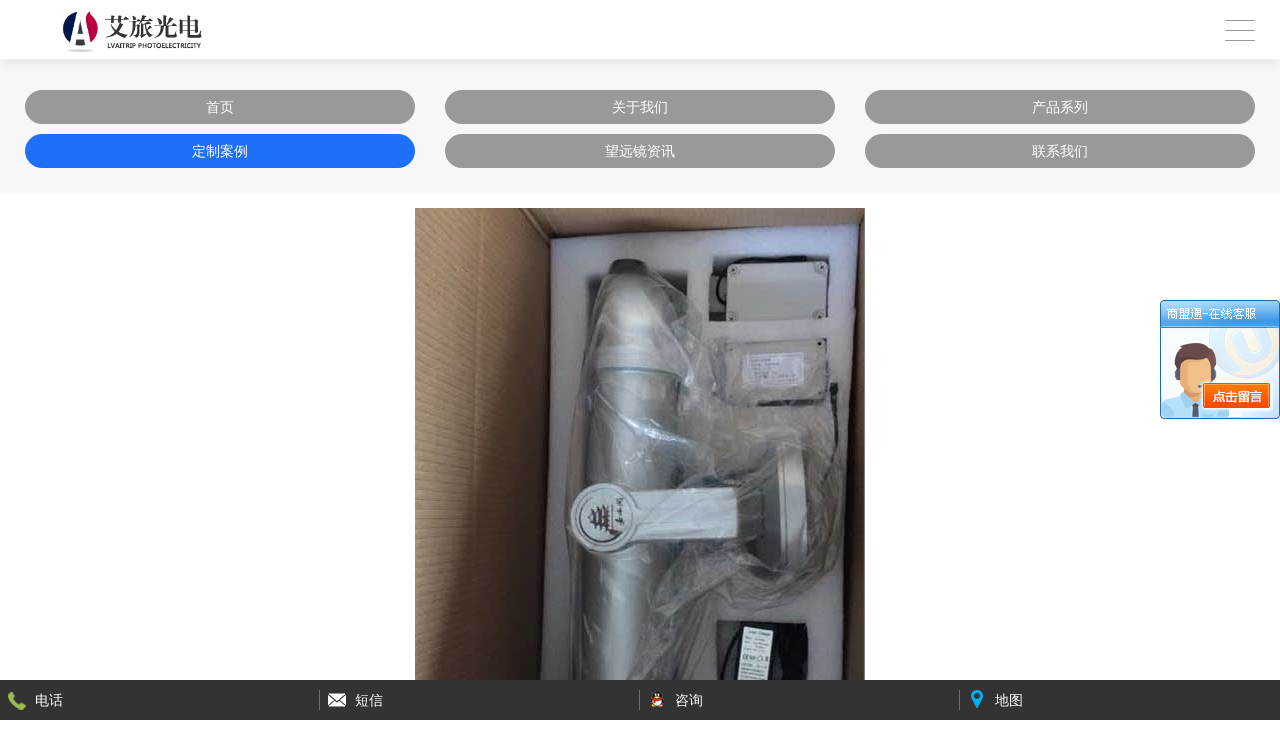

--- FILE ---
content_type: text/html; charset=utf-8
request_url: http://m.168wyj.com/image_view_143_159.html
body_size: 5134
content:

<!DOCTYPE html PUBLIC "-//W3C//DTD XHTML 1.0 Transitional//EN" "http://www.w3.org/TR/xhtml1/DTD/xhtml1-transitional.dtd">
<html xmlns="http://www.w3.org/1999/xhtml">
<head>
<meta http-equiv="Content-Type" content="text/html; charset=utf-8" />
<meta name="viewport" content="width=device-width,user-scalable=no">
<meta name="description" content='云南艾旅光电科技有限公司专业生产销售扫码望远镜、双筒望远镜、大倍率望远镜、红外线望远镜、高倍望远镜等系列望远镜，厂家直销，质量为本，欢迎来电咨询。   ' />
<meta name="keywords" content='云南望远镜,云南扫码望远镜,云南双筒望远镜,云南大倍率望远镜,云南红外线望远镜,云南高倍望远镜,云南望远镜厂家,云南放大镜,云南扫码望远镜销售,云南投币望远镜厂家,云南艾旅光电   ' />
<title>云南望远镜厂家-双筒/单筒望远镜、景区扫码共享望远镜「昆明艾旅」</title>    
<link rel="canonical" href="http://www.168wyj.com/image_view_143_159.html" />
<link href="/mfile/tz/model.css" rel="stylesheet" type="text/css" />
<style id="css" type="text/css" rel="stylesheet">	


.box890_1 { box-sizing: border-box; font: 14px/1.43 'Microsoft Yahei', Tahoma, sans-serif; color: #333; padding: 0 10px; margin: 15px 0; }
.box890_1 * { margin: 0; padding: 0; box-sizing: border-box; }
.box890_1 a { color: inherit; text-decoration: none; }
.box890_1 img { max-width: 100%; vertical-align: top; border: 0; }
.box890_1 .projectimages { text-align: center; }
.box890_1 .header { padding: 10px 0; text-align: center; }
.box890_1 .header p { overflow: hidden; white-space: nowrap; text-overflow: ellipsis; }
.box890_1 .header .title { font-size: 16px; color: #444; }
.box890_1 .header .subtitle { color: #c1c1c1; }
.box890_1 .page-list p { margin-top: 10px; color: #666; }
.box890_1 .page-list a { color: #ffad5a; }
</style>
</head>
<body><div id="mBody1">
<div id="mBody2">
<div id="mOuterBox">
<div id="mTop" class="ct" style="overflow: hidden;">
<div id="mTopMiddle" class="ct" style="margin: 0px auto;"><div class="mf" id="tmf1"><div id="_ctl0__ctl0_box" class="box7"><style>
/* 公共样式 */
.m-mod { font: 14px/1.43 'Microsoft Yahei',Arial,sans-serif; color: #333; }
.m-mod * { margin: 0; padding: 0; -webkit-box-sizing: border-box; box-sizing: border-box; }
.m-mod a { color: inherit; text-decoration: none; }
.m-mod img { max-width: 100%; vertical-align: middle; border: 0; }
.m-mod ul, .m-mod li { list-style: none; }
.clearfix { zoom: 1; }
.clearfix::after { content: ""; display: block; height: 0; clear: both; }
.m-link { display: inline-block; margin-top: 63px; border: 1px solid #e62128; width: 158px; height: 38px; line-height: 38px; overflow: hidden; position: relative; -webkit-transition: all ease .3s; transition: all ease .3s; padding: 0 30px 0 40px; text-align: center; }
.m-link span { -webkit-transition: all ease .3s; transition: all ease .3s; display: inline-block; color: transparent; }
.m-link:hover { background-color: #e62128; color: #fff; }
.m-link:hover span { margin-left: 15px; color: #fff; }
/*标题*/
.m-title { text-align: center; }
.m-title .title { color: #333; font-size: 30px; font-weight: 600; }
.m-title .line { width: 118px; height: 20px; margin: 5px auto 10px; position: relative; }
.m-title .line span { display: inline-block; width: 17px; height: 17px; border: 3px solid #e62128; border-radius: 50%; }
.m-title .line::before { content: ""; display: inline-block; width: 40px; border-bottom: 2px solid #d8d8d8; position: absolute; top: 8px; left: 0; }
.m-title .line::after { content: ""; display: inline-block; width: 40px; border-bottom: 2px solid #d8d8d8; position: absolute; top: 8px; right: 0; }
.m-title .sub-title { color: #666; }
.absolute{position:absolute;top:0;left:0;}
</style>
</div>
</div><div class="mf" id="tmf0">
<style name="diy">
.box831_-2497{font:14px/1.43 "Microsoft YaHei",arial,sans-serif}
.box831_-2497 *{margin:0;padding:0}
.box831_-2497 .box_850 a{text-decoration:none;color:#fff}
.box831_-2497 .box_850 a:hover{text-decoration:none}
.box831_-2497 .box_850{width:100%}
.box831_-2497 .box_850 .hide-box{height:60px;position:relative;z-index:1}
.box831_-2497 .box_850 .header{font-size:14px;padding:0 25px;height:60px;line-height:60px;width:100%;position:fixed;left:0;top:0;z-index:100;box-sizing:border-box;background:#fff;background-position:5% 50%!important;background-repeat:no-repeat;background-size:165px;border-bottom:1px solid #f2f2f2;box-shadow:0 2px 12px rgba(0,0,0,.1)}
.box831_-2497 .box_850 .header:after{content:"";display:block;height:0;font-size:0;clear:both}
.box831_-2497 .box_850 .header .menu{float:right;height:100%;width:50px;position:relative}
.box831_-2497 .box_850 .header .menu .line{display:block;width:30px;height:1px;background:#999;position:absolute;right:0;transition:all ease-in-out .5s;-webkit-transition:all ease-in-out .5s;-moz-transition:all ease-in-out .5s}
.box831_-2497 .box_850 .menu .line1{top:20px}
.box831_-2497 .box_850 .menu .line2{top:30px}
.box831_-2497 .box_850 .menu .line3{top:40px}
.box831_-2497 .box_850 .header .active .line1{transform:rotate(45deg) translate(2px,12px);-webkit-transform:rotate(45deg) translate(2px,12px);-moz-transform:rotate(45deg) translate(2px,12px)}
.box831_-2497 .box_850 .header .active .line2{transform:translateX(100%);-webkit-transform:translateX(100%);-moz-transform:translateX(100%);opacity:0}
.box831_-2497 .box_850 .header .active .line3{transform:rotate(-45deg) translate(2px,-12px);-webkit-transform:rotate(-45deg) translate(2px,-12px);-moz-transform:rotate(-45deg) translate(2px,-12px)}
.box831_-2497 .box_850 .header .to_home{float:left;height:100%;width:25px;display:none}
.box831_-2497 .box_850 .header .to_home img{width:100%;margin-top:16px}
.box831_-2497 .box_850 .navbar{display:none;padding:0 25px 0;background:#fff;position:fixed;width:100%;left:0;bottom:0;top:60px;z-index:9999;box-sizing:border-box}
.box831_-2497 .box_850 .navbar .a-wrap .a-list{display:block;width:100%;height:60px;line-height:60px;color:#666;border-bottom:1px solid #eee;transition:width ease .4s;-moz-transition:width ease .4s;-webkit-transition:width ease .4s;font-size:14px}
.box831_-2497 .box_850 .navbar .a-wrap .a-list:last-child{border-bottom:none}
.box831_-2497 .box_850 .navbar .active .a-list{width:40%}
.box831_-2497 .box_850 .navbar .active .a-list:nth-child(1){transition-delay:.1s;-webkit-transition-delay:.1s;-moz-transition-delay:.1s}
.box831_-2497 .box_850 .navbar .active .a-list:nth-child(2){transition-delay:.2s;-webkit-transition-delay:.2s;-moz-transition-delay:.2s}
.box831_-2497 .box_850 .navbar .active .a-list:nth-child(3){transition-delay:.3s;-webkit-transition-delay:.3s;-moz-transition-delay:.3s}
.box831_-2497 .box_850 .navbar .active .a-list:nth-child(4){transition-delay:.4s;-webkit-transition-delay:.4s;-moz-transition-delay:.4s}
</style>
<script src="/mfile/tz/jquery.js"></script>
<script src="/mfile/831/js/js.js"></script>
<div id="_ctl0__ctl1_box" class="box831_-2497">
<div class="box_850">
        <div class="hide-box"></div>
		<div class="header" style="background-image:url(/uFile/84857/mobile/20180906091201113.png);background-position: 50% 50%;background-repeat: no-repeat;">
			<div class="menu">
				<span class="line line1"></span>
				<span class="line line2"></span>
				<span class="line line3"></span>
			</div>
			<a href="index.html" class="to_home">	
                <img src="/mfile/831/image/home_m.png" />	
			</a> 
		</div>
		<div class="navbar">
			<div class="a-wrap active">
                
				<a href='/' title="首页" class="a-list">首页</a>
          
				<a href='show_171.html' title="关于我们" class="a-list">关于我们</a>
          
				<a href='product_178.html' title="产品系列" class="a-list">产品系列</a>
          
				<a href='image_159.html' title="定制案例" class="a-list">定制案例</a>
          
				<a href='news_147.html' title="望远镜资讯" class="a-list">望远镜资讯</a>
          
				<a href='show_179.html' title="联系我们" class="a-list">联系我们</a>
          
			</div>
		</div>		
	</div>
    </div></div><div class="mf" id="tmf2">
<style name="diy">
.box856_-1462{font:normal 14px/1.45 Arial,'Microsoft Yahei',sans-serif;background:#f7f7f7;padding:30px 10px 15px;}
.box856_-1462>div{display:-webkit-box;display:-ms-flexbox;display:flex;-webkit-box-orient:horizontal;-webkit-box-direction:normal;-ms-flex-flow:row wrap;flex-flow:row wrap;-ms-flex-pack:distribute;justify-content:space-around}
.box856_-1462 *{margin:0;padding:0;box-sizing:border-box}
.box856_-1462 a{width:31%;text-align:center;padding:7px 0;margin-bottom:10px;text-decoration:none;border-radius:25px;background:#999;color:#fff}
.box856_-1462 .selected{background:#1d70f7}
</style><div id="_ctl0__ctl2_box" class="box856_-1462">
    <div class="box856_1">
        
                <a id="a100" href="/"
                    title="首页">
                    首页</a>
            
                <a id="a152" href="show_171.html"
                    title="关于我们">
                    关于我们</a>
            
                <a id="a158" href="product_178.html"
                    title="产品系列">
                    产品系列</a>
            
                <a id="a159" href="image_159.html"
                    title="定制案例">
                    定制案例</a>
            
                <a id="a139" href="news_147.html"
                    title="望远镜资讯">
                    望远镜资讯</a>
            
                <a id="a138" href="show_179.html"
                    title="联系我们">
                    联系我们</a>
            
    </div>
</div>
<script type="text/javascript" src="/mfile/tz/jquery.js"></script>
<script src="/mFile/856/js/js.js" type="text/javascript"></script>
<script>
var trId=159
</script>
</div></div>
</div>
<div id="mMain" style="overflow: hidden;" class="ct">
<div class="mf" id="mfid0"><div id="_ctl1_box" class="box890_1">
    <div class="projectimages">
        <img src="/uFile/84857/image/20189694224466.jpg" alt="甘肃嘉峪关" />
    </div>
    <div class="header">
        <p class="title">甘肃嘉峪关</p>
        <p class="subtitle"></p>
    </div>
    <div class="postbody">
        <p>
	<span style="font-size:16px;line-height:2;">客户定制要求：要求在产品上添加他们的</span><span style="font-size:16px;line-height:2;">LOGO</span> 
</p>
<p>
	<br />
</p>
<p style="text-align:center;">
	<img src="/uFile/84857/image/20189693740664.jpg" alt="" />
</p>
<p style="text-align:center;">
	<br />
</p>
<p style="text-align:center;">
	<img src="/uFile/84857/image/20189693749592.jpg" alt="" />
</p>
<p style="text-align:center;">
	<br />
</p>
<p style="text-align:center;">
	<img src="/uFile/84857/image/20189693758548.jpg" alt="" /> 
</p>
    </div>
    <div class="page-list">
        <p style="display:none">上一条：<a href="image_view_0_159.html">无</a></p>
        <p >下一条：<a href="image_view_144_159.html">云南省保山龙江大桥</a></p>
    </div>
</div>
</div></div>
<div id="mBottom" class="ct" style="overflow: hidden;">
<div id="mBottomMiddle" class="ct" style="margin: 0px auto;"><div class="ct" id="bmf0"><div class="mf" id="bmf2"><div id="_ctl2__ctl0_box" class="box7"><style>
.page-qrcode {
  border-top: 1px solid #ddd;
  padding: 20px 0;
  text-align: center;
  background: -webkit-linear-gradient(top, #f6f6f6, #dfdfdf);
  background: linear-gradient(to bottom, #f6f6f6, #dfdfdf);
}
.page-qrcode .caption {
  font-size: 20px;
  margin-bottom: 10px;
  font-weight: normal;
}
.page-qrcode img {
  width: 160px;
}
.page-qrcode .tips {
  line-height: 40px;
  font-size: 12px;
}
</style>
<div class="m-mod">
	<div class="page-qrcode">
		<h4 class="caption">
			欢迎咨询我们
		</h4>
		<div class="qrcode-img">
			<img src="/ufile/84857/sjwx1.jpg" /> 
		</div>
		<p class="tips">
			扫一扫微信二维码
		</p>
	</div>
</div>

<script src="http://cc.shangmengtong.cn/kf/vclient/state.php?webid=134576" language="javascript" type="text/javascript"></script></div>
</div><div class="mf" id="bmf1">
<style name="diy">
.box10010_-8295 { height: 40px; color: #666; font: normal 14px/1.45 Arial, 'Microsoft Yahei', sans-serif; z-index: 999}

.box10010_-8295 * { margin: 0; padding: 0; box-sizing: border-box}

.box10010_-8295 ul { position: fixed; left: 0; bottom: 0; width: 100%; height: 40px; background: #333; overflow: hidden}

.box10010_-8295 li { float: left; width: 25%; list-style: none; position: relative}

.box10010_-8295 li a { display: block; padding-left: 35px; line-height: 40px; color: #fff; text-decoration: none; -webkit-tap-highlight-color: transparent}

.box10010_-8295 li:after { content: ""; width: 1px; height: 20px; background: rgba(255, 255, 255, .3); position: absolute; top: 10px; right: 0}

.box10010_-8295 .tell { background: url(/mfile/10010/images/tel.png) no-repeat 8px 12px}

.box10010_-8295 .sms { background: url(/mfile/10010/images/email.png) no-repeat 8px 10px}

.box10010_-8295 .qq { background: url(/mfile/10010/images/qq.png) no-repeat 8px 10px}

.box10010_-8295 .map { background: url(/mfile/10010/images/map.png) no-repeat 8px 10px}

.box10010_-8295 .map:after { display: none}
</style><div id="_ctl2__ctl1_box" class="box10010_-8295">
    <ul>
        <li class="item tell"><a href="tel:13759586575">电话</a> </li>
        <li class="item sms"><a href="sms:13759586575">短信</a> </li>
        <li class="item qq"><a target="_blank" href="http://wpa.qq.com/msgrd?v=3&amp;uin=3318153102&amp;site=qq&amp;menu=yes">
            咨询</a> </li>
        <li class="item map"><a href="http://app1.dns4.cn/m/baidu_map.aspx?wsid=84857">地图</a> </li>
    </ul>
</div>
</div></div></div>
</div>
</div>
</div>
</div></body>
</html>
<!--cache time:2025-12-27 10:35:23-->